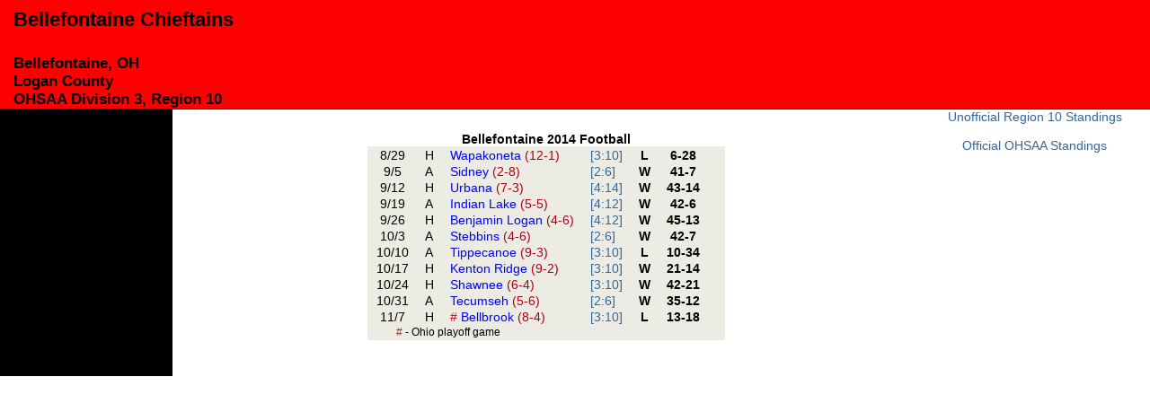

--- FILE ---
content_type: text/html;charset=UTF-8
request_url: https://www.joeeitel.com/hsfoot/teams.jsp?teamID=188&year=2014
body_size: 1097
content:
 

<?xml version="1.0" encoding="UTF-8"?>
<!DOCTYPE html PUBLIC "-//W3C//DTD XHTML 1.0 Transitional//EN" "http://www.w3.org/TR/xhtml1/DTD/xhtml1-transitional.dtd">
<html xmlns="http://www.w3.org/1999/xhtml">
<head>
<meta http-equiv="Expires" content="-1" />
<meta http-equiv="Pragma" content="no-cache" />
<title>2014 Bellefontaine Chieftains Football Results / Schedule</title>
<link rel="stylesheet" type="text/css" href="https://www.joeeitel.com/styles/layout3col.css" />
<link rel="stylesheet" type="text/css" href="https://www.joeeitel.com/styles/teamstyle.css" />

</head><body><div id="header" style="background-color:#FF0000;color:#000000;"><h2>Bellefontaine Chieftains</h2><h3><br/>Bellefontaine, OH<br/>
Logan County<br/>
OHSAA Division 3, Region 10</h3></div><div class="colmask threecol"><div class="colmid"><div class="colleft" style="background-color:#000000;color:#FF0000;"><div class="col1">
<table class="schedule">
<caption>Bellefontaine 2014 Football</caption>
<col />
<col />
<col />
<col />
<col />
<col />
<col />
<tbody>
<tr>
<td class="gameDate">
8/29</td>
<td class="homeAway">
H</td>
<td class="opponent">
<a class="teamLink" href="teams.jsp?teamID=1616&amp;year=2014">
Wapakoneta <span class="wltRecord">(12-1) </span></a>
</td>
<td class="divisionRegion">
<a href="region.jsp?region=10&amp;year=2014">
[3:10]</a>
</td>
<td class="result">
L </td>
<td class="score">
6-28</td>
<td class="resultNote">
 </td>
</tr>
<tr>
<td class="gameDate">
9/5</td>
<td class="homeAway">
A</td>
<td class="opponent">
<a class="teamLink" href="teams.jsp?teamID=1422&amp;year=2014">
Sidney <span class="wltRecord">(2-8) </span></a>
</td>
<td class="divisionRegion">
<a href="region.jsp?region=6&amp;year=2014">
[2:6]</a>
</td>
<td class="result">
W </td>
<td class="score">
41-7</td>
<td class="resultNote">
 </td>
</tr>
<tr>
<td class="gameDate">
9/12</td>
<td class="homeAway">
H</td>
<td class="opponent">
<a class="teamLink" href="teams.jsp?teamID=1578&amp;year=2014">
Urbana <span class="wltRecord">(7-3) </span></a>
</td>
<td class="divisionRegion">
<a href="region.jsp?region=14&amp;year=2014">
[4:14]</a>
</td>
<td class="result">
W </td>
<td class="score">
43-14</td>
<td class="resultNote">
 </td>
</tr>
<tr>
<td class="gameDate">
9/19</td>
<td class="homeAway">
A</td>
<td class="opponent">
<a class="teamLink" href="teams.jsp?teamID=754&amp;year=2014">
Indian Lake <span class="wltRecord">(5-5) </span></a>
</td>
<td class="divisionRegion">
<a href="region.jsp?region=12&amp;year=2014">
[4:12]</a>
</td>
<td class="result">
W </td>
<td class="score">
42-6</td>
<td class="resultNote">
 </td>
</tr>
<tr>
<td class="gameDate">
9/26</td>
<td class="homeAway">
H</td>
<td class="opponent">
<a class="teamLink" href="teams.jsp?teamID=198&amp;year=2014">
Benjamin Logan <span class="wltRecord">(4-6) </span></a>
</td>
<td class="divisionRegion">
<a href="region.jsp?region=12&amp;year=2014">
[4:12]</a>
</td>
<td class="result">
W </td>
<td class="score">
45-13</td>
<td class="resultNote">
 </td>
</tr>
<tr>
<td class="gameDate">
10/3</td>
<td class="homeAway">
A</td>
<td class="opponent">
<a class="teamLink" href="teams.jsp?teamID=1484&amp;year=2014">
Stebbins <span class="wltRecord">(4-6) </span></a>
</td>
<td class="divisionRegion">
<a href="region.jsp?region=6&amp;year=2014">
[2:6]</a>
</td>
<td class="result">
W </td>
<td class="score">
42-7</td>
<td class="resultNote">
 </td>
</tr>
<tr>
<td class="gameDate">
10/10</td>
<td class="homeAway">
A</td>
<td class="opponent">
<a class="teamLink" href="teams.jsp?teamID=1534&amp;year=2014">
Tippecanoe <span class="wltRecord">(9-3) </span></a>
</td>
<td class="divisionRegion">
<a href="region.jsp?region=10&amp;year=2014">
[3:10]</a>
</td>
<td class="result">
L </td>
<td class="score">
10-34</td>
<td class="resultNote">
 </td>
</tr>
<tr>
<td class="gameDate">
10/17</td>
<td class="homeAway">
H</td>
<td class="opponent">
<a class="teamLink" href="teams.jsp?teamID=806&amp;year=2014">
Kenton Ridge <span class="wltRecord">(9-2) </span></a>
</td>
<td class="divisionRegion">
<a href="region.jsp?region=10&amp;year=2014">
[3:10]</a>
</td>
<td class="result">
W </td>
<td class="score">
21-14</td>
<td class="resultNote">
 </td>
</tr>
<tr>
<td class="gameDate">
10/24</td>
<td class="homeAway">
H</td>
<td class="opponent">
<a class="teamLink" href="teams.jsp?teamID=1414&amp;year=2014">
Shawnee <span class="wltRecord">(6-4) </span></a>
</td>
<td class="divisionRegion">
<a href="region.jsp?region=10&amp;year=2014">
[3:10]</a>
</td>
<td class="result">
W </td>
<td class="score">
42-21</td>
<td class="resultNote">
 </td>
</tr>
<tr>
<td class="gameDate">
10/31</td>
<td class="homeAway">
A</td>
<td class="opponent">
<a class="teamLink" href="teams.jsp?teamID=1528&amp;year=2014">
Tecumseh <span class="wltRecord">(5-6) </span></a>
</td>
<td class="divisionRegion">
<a href="region.jsp?region=6&amp;year=2014">
[2:6]</a>
</td>
<td class="result">
W </td>
<td class="score">
35-12</td>
<td class="resultNote">
 </td>
</tr>
<tr>
<td class="gameDate">
11/7</td>
<td class="homeAway">
H</td>
<td class="opponent">
<a class="teamLink" href="teams.jsp?teamID=184&amp;year=2014">
<span class="playoff"># </span>Bellbrook <span class="wltRecord">(8-4) </span></a>
</td>
<td class="divisionRegion">
<a href="region.jsp?region=10&amp;year=2014">
[3:10]</a>
</td>
<td class="result">
L </td>
<td class="score">
13-18</td>
<td class="resultNote">
 </td>
</tr>
<tr>
<td class="footnote" colspan="7">
<span class="playoff">#</span> - Ohio playoff game</td>
</tr>
</tbody>
</table>
</div>
<div class="col2" style="background-color:#000000;color:#FF0000;">
</div>
<div class="col3">
<center>
<a href="region.jsp?region=10&amp;year=2014">
Unofficial Region 10 Standings
</a>
</center>
<br/>
<center>
<a href="http://www.ohsaa.org/sports/football">
Official OHSAA Standings
</a>
</center>
</div>
</div>
</div>
</div>
</body>
</html>




--- FILE ---
content_type: text/css
request_url: https://www.joeeitel.com/styles/teamstyle.css
body_size: 279
content:
body {
	font-family:sans-serif;
}

caption {
font-weight: bold;
}

td, th {
padding: 0px 8px;
}

a:link {
text-decoration:none;
}

a:visited {
text-decoration:none;
}

a:hover {
	color:#fff;
	background:#369;
	text-decoration:none;
}

.col1 {
color:#000;
}

.teamLink {
color:#0000FF;
}

.schedule {
background-color:#ecece4;
margin: 25px auto;
}

.wltRecord {
color:#aa0011;
text-align:center;
}

a:hover .wltRecord {
color:#fff;
}

.nocount {
color:#FF0022;
text-decoration:none;
}

.playoff {
color:#FF0022;
}

.result {
font-weight:bold;
text-align:center;
}

.divisionRegion {
color:#0000FF;
}

.score {
font-weight:bold;
text-align:center;
}

.overtime {
font-weight:bold;
}

.resultNote {
font-weight:bold;
font-size:smaller;
vertical-align:middle;
}

.footnote {
font-size:smaller;
padding-left:30px;
}

.gameDate {
text-align:center;
}

.homeAway {
text-align:center;
}

.nextGame {
margin: 5px auto;
background-color:#ecece4;
width:350px;
padding:0px;
border-width:1px;
border-style:solid;
border-spacing:0;
border-collapse:collapse;
}

.nextGame td {
border-width:1px;
border-style:solid;
}

.nextGame caption {
color:#A50400;
text-decoration:bold;
}



